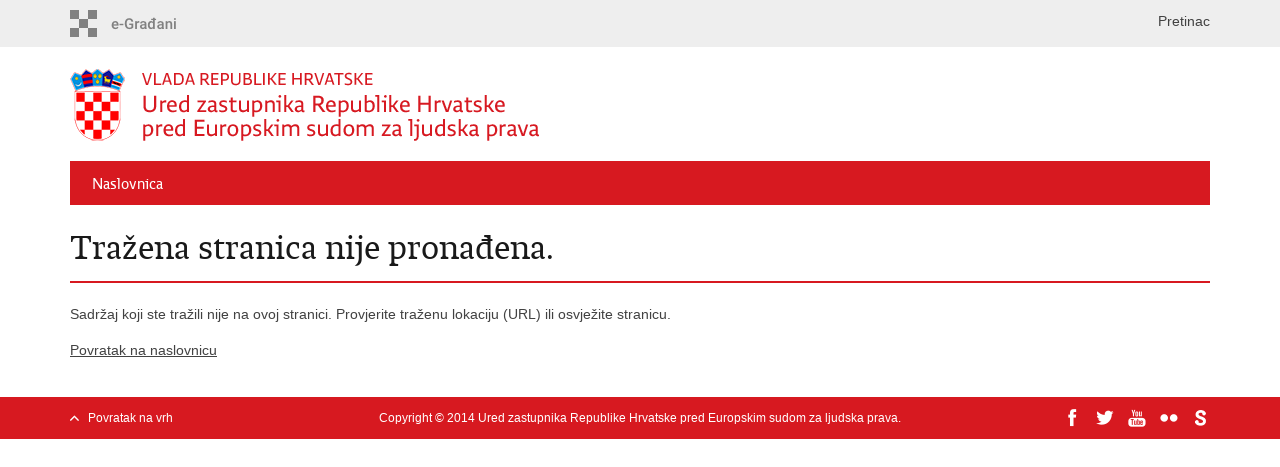

--- FILE ---
content_type: text/html
request_url: https://uredzastupnika.gov.hr/404.htm?aspxerrorpath=/ostalo/izvrsenje-presuda-europskog-suda-za-ljudska-prava/138/doc/default.aspx
body_size: 1526
content:
<!DOCTYPE html>
<!--[if lt IE 7]>      <html class="no-js lt-ie9 lt-ie8 lt-ie7"> <![endif]-->
<!--[if IE 7]>         <html class="no-js lt-ie9 lt-ie8"> <![endif]-->
<!--[if IE 8]>         <html class="no-js lt-ie9"> <![endif]-->
<!--[if gt IE 8]><!--> <html class="no-js"> <!--<![endif]-->
    <head>
        <meta charset="utf-8" />
        <meta http-equiv="X-UA-Compatible" content="IE=edge,chrome=1" />
        <title>Ured zastupnika Republike Hrvatske pred Europskim sudom za ljudska prava </title>
        <meta name="description" content="" />
        <meta name="viewport" content="width=device-width, initial-scale=1.0, maximum-scale=1.0, minimum-scale=1.0, user-scalable=no" />
		<link rel="shortcut icon" type="image/x-icon" href="favicons/favicon_vlada.ico" />

        <link rel="stylesheet" href="css/normalize.css" />
        <link rel="stylesheet" href="css/main.css" />
		<link rel="stylesheet" href="fonts/fonts.css" />
        <link rel="stylesheet" href="css/default.css" />
        <link rel="stylesheet" href="css/stil_mu.css" /> 

        <script src="js/modernizr-2.6.2-respond-1.1.0.min.js"></script>

    </head>
    <body>
	
		<header>
			<div class="head_nav">
				<div class="center">
					<a href="http://www.gov.hr" class="logoSmall"> </a>
                    <ul class="languages">
                        <li><a href="https://pretinac.gov.hr/KorisnickiPretinac/auth.html">Pretinac</a></li>
                    </ul>
				</div>
				<div class="clear"></div>
			</div>
			<div class="center">
				<div class="logo_search_content">
					<a href="https://uredzastupnika.gov.hr" class="logo" title="Vlada RH - Naslovnica"></a>
				</div>
				<nav class="topnav" role="navigation" id="menu">
					<div class="close" id="hide_menu"> </div>
					<ul>
                        <li><a href="https://uredzastupnika.gov.hr">Naslovnica</a></li>
					</ul>
					<div class="clear"></div>
				</nav>
			</div>
		</header>
		

		<div class="center">	

			<div class="content">

                <h1>Tražena stranica nije pronađena.</h1>

                <p>Sadržaj koji ste tražili nije na ovoj stranici. Provjerite traženu lokaciju (URL) ili osvježite stranicu.</p>
                <p><a href="https://uredzastupnika.gov.hr">Povratak na naslovnicu</a></p>

                <br />
				
			</div>	
			
		</div>	

		<div class="space_44"> </div>
			
		<footer class="footer_gov">
		
			<div class="center">
			
				<div class="footer_vrh">
					<a href="javascript:;" onclick="window.scrollTo(0,0);">Povratak na vrh</a> 
				</div>
			
				<div class="footer_cp">
					Copyright &copy; 2014 Ured zastupnika Republike Hrvatske pred Europskim sudom za ljudska prava.
				</div>
				
				<div class="footer_col4">
					<nav>
						<ul>
						<li><a target="_blank" href="https://www.facebook.com/wwwvladahr" title="Facebook"><span class="fb_icon"></span></a></li>
						<li><a target="_blank" href="https://twitter.com/VladaRH" title="Twitter"><span class="tw_icon"></span></a></li>
						<li><a target="_blank" href="https://www.youtube.com/user/wwwvladahr" title="YouTube"><span class="yt_icon"></span></a></li>
						<li><a target="_blank" href="https://www.flickr.com/photos/wwwvladahr" title="Flickr"><span class="fc_icon"></span></a></li>
						<li><a target="_blank" href="http://www.scribd.com/wwwvladahr" title="Scribd"><span class="sc_icon"></span></a></li>
						</ul> 
					</nav>
				</div>
				
			</div>
			
			<div class="clear"></div>
			
		</footer>		
		
    </body>
</html>


--- FILE ---
content_type: text/css
request_url: https://uredzastupnika.gov.hr/css/stil_mu.css
body_size: 540
content:
nav.topnav, nav[role=navigation] {
	background: #d71920;
}

nav.topnav ul li a {
	color: #FFF;
}

.article_info, .article_prev_next {
    border-color: #d71920;
}

.page_content li, .more_themes_box li, .news_container li {
	background: url(../img/bull.gif) no-repeat 0 5px;
}

.istaknuto li {
    background: url(../img/bull.gif) no-repeat 0 10px;
}

.menuLeft li.active a {
	color: #d71920;
}

 
@media only screen and (min-width: 320px) {
	
	.logo_search_content .logo {
		background: url(../img/uzrh_logo@2x.png) no-repeat;
		background-size: auto 55px;
	}
	
	.page_content li, .more_themes_box li {
		background: url(../img/bull.gif) no-repeat 0 6px;
		background-size: 10px 10px;
	}

    .page_content ol li {
		background: none;
	}
	
} 


@media only screen and (min-width: 760px) {

	.page_content li, .more_themes_box li {
		background: url(../img/bull.gif) no-repeat 0 5px;
	}
		
}
 

@media only screen and (min-width: 980px) {
	
	.logo_search_content .logo {
		background: url(../img/uzrh_logo.png) no-repeat;
		background-size: auto 72px;
	}
	
}  

